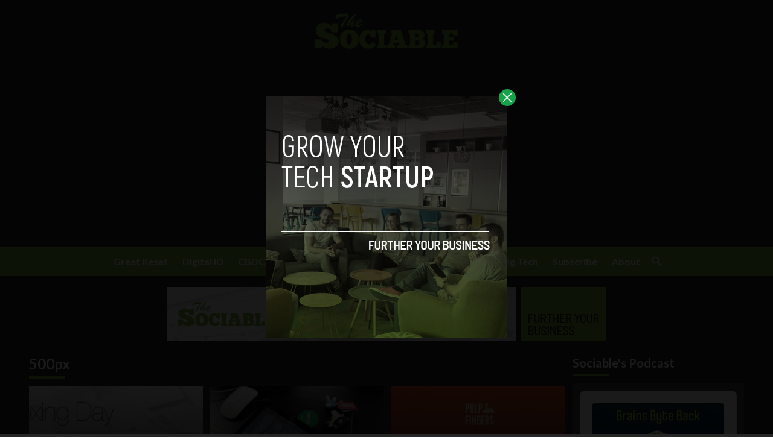

--- FILE ---
content_type: text/html; charset=utf-8
request_url: https://www.google.com/recaptcha/api2/aframe
body_size: 250
content:
<!DOCTYPE HTML><html><head><meta http-equiv="content-type" content="text/html; charset=UTF-8"></head><body><script nonce="p4aW2sz9iL9zRryDnMOGBw">/** Anti-fraud and anti-abuse applications only. See google.com/recaptcha */ try{var clients={'sodar':'https://pagead2.googlesyndication.com/pagead/sodar?'};window.addEventListener("message",function(a){try{if(a.source===window.parent){var b=JSON.parse(a.data);var c=clients[b['id']];if(c){var d=document.createElement('img');d.src=c+b['params']+'&rc='+(localStorage.getItem("rc::a")?sessionStorage.getItem("rc::b"):"");window.document.body.appendChild(d);sessionStorage.setItem("rc::e",parseInt(sessionStorage.getItem("rc::e")||0)+1);localStorage.setItem("rc::h",'1769003822236');}}}catch(b){}});window.parent.postMessage("_grecaptcha_ready", "*");}catch(b){}</script></body></html>